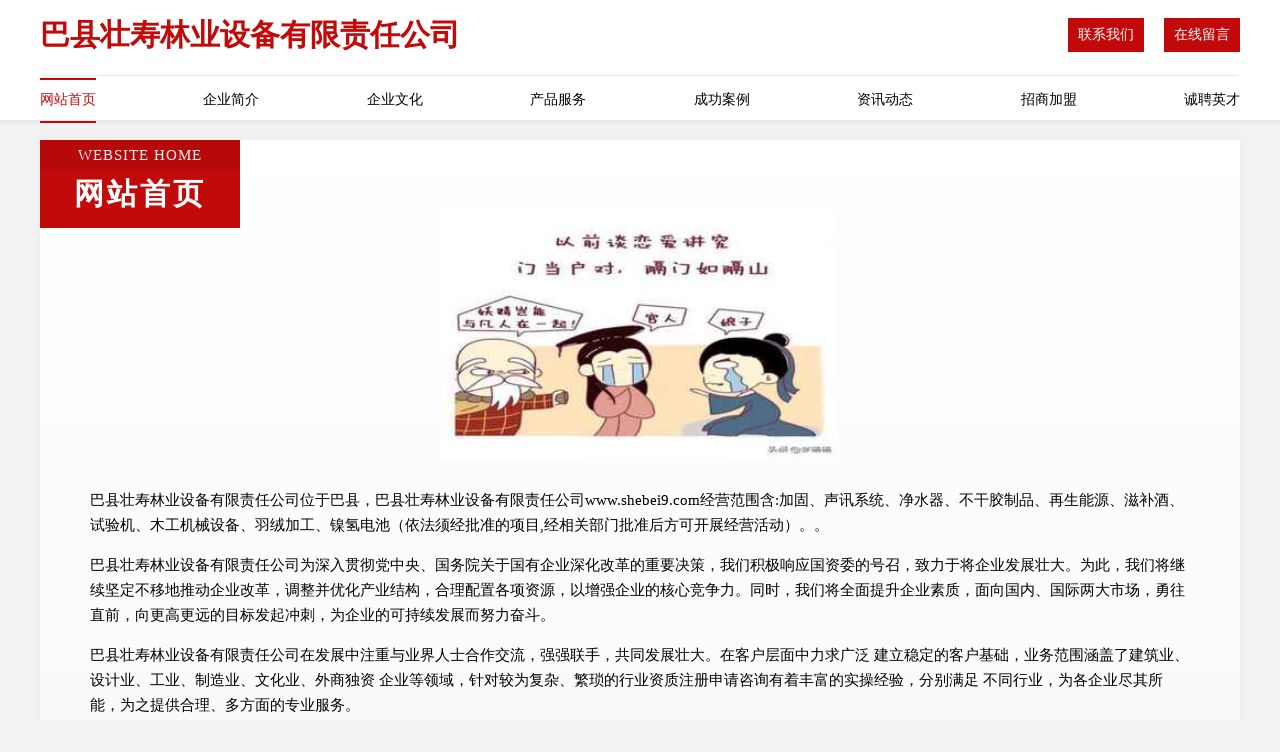

--- FILE ---
content_type: text/html
request_url: http://www.shebei9.com/
body_size: 4379
content:
<!DOCTYPE html>
<html>
<head>
	<meta charset="utf-8" />
	<title>巴县壮寿林业设备有限责任公司</title>
	<meta name="keywords" content="巴县壮寿林业设备有限责任公司,www.shebei9.com,泥塑工艺品" />
	<meta name="description" content="巴县壮寿林业设备有限责任公司www.shebei9.com经营范围含:加固、声讯系统、净水器、不干胶制品、再生能源、滋补酒、试验机、木工机械设备、羽绒加工、镍氢电池（依法须经批准的项目,经相关部门批准后方可开展经营活动）。" />
	<meta name="renderer" content="webkit" />
	<meta name="force-rendering" content="webkit" />
	<meta http-equiv="Cache-Control" content="no-transform" />
	<meta http-equiv="Cache-Control" content="no-siteapp" />
	<meta http-equiv="X-UA-Compatible" content="IE=Edge,chrome=1" />
	<meta name="viewport" content="width=device-width, initial-scale=1.0, user-scalable=0, minimum-scale=1.0, maximum-scale=1.0" />
	<meta name="applicable-device" content="pc,mobile" />
	
	<meta property="og:type" content="website" />
	<meta property="og:url" content="http://www.shebei9.com/" />
	<meta property="og:site_name" content="巴县壮寿林业设备有限责任公司" />
	<meta property="og:title" content="巴县壮寿林业设备有限责任公司" />
	<meta property="og:keywords" content="巴县壮寿林业设备有限责任公司,www.shebei9.com,泥塑工艺品" />
	<meta property="og:description" content="巴县壮寿林业设备有限责任公司www.shebei9.com经营范围含:加固、声讯系统、净水器、不干胶制品、再生能源、滋补酒、试验机、木工机械设备、羽绒加工、镍氢电池（依法须经批准的项目,经相关部门批准后方可开展经营活动）。" />
	<link rel="stylesheet" href="/public/css/style7.css" type="text/css" />
	
</head>
	<body>
		
<div class="header">
    <div class="container">
		<div class="logo-box">
			<h1 class="logo-title">巴县壮寿林业设备有限责任公司</h1>
			<div class="nav-right">
				<a href="http://www.shebei9.com/contact.html"><span>联系我们</span></a>
				<a href="http://www.shebei9.com/feedback.html"><span>在线留言</span></a>
			</div>
		</div>
		<ul class="navigation">
    		<li><a href="http://www.shebei9.com/index.html" class="active">网站首页</a></li>
    		<li><a href="http://www.shebei9.com/about.html">企业简介</a></li>
    		<li><a href="http://www.shebei9.com/culture.html">企业文化</a></li>
    		<li><a href="http://www.shebei9.com/service.html">产品服务</a></li>
    		<li><a href="http://www.shebei9.com/case.html">成功案例</a></li>
    		<li><a href="http://www.shebei9.com/news.html">资讯动态</a></li>
    		<li><a href="http://www.shebei9.com/join.html">招商加盟</a></li>
    		<li><a href="http://www.shebei9.com/job.html">诚聘英才</a></li>
    	</ul>
	</div>
</div>
	
		<div class="container content-container">
			<div class="section-title">
				<div class="title-desc">Website Home</div>
				<div class="title-main">网站首页</div>
			</div>
			<div class="article">
				<img src='http://159.75.118.80:1668/pic/16709.jpg' class="article-image" />
			</div>
			<div class="article-content">
				<p>巴县壮寿林业设备有限责任公司位于巴县，巴县壮寿林业设备有限责任公司www.shebei9.com经营范围含:加固、声讯系统、净水器、不干胶制品、再生能源、滋补酒、试验机、木工机械设备、羽绒加工、镍氢电池（依法须经批准的项目,经相关部门批准后方可开展经营活动）。。</p>
				<p>巴县壮寿林业设备有限责任公司为深入贯彻党中央、国务院关于国有企业深化改革的重要决策，我们积极响应国资委的号召，致力于将企业发展壮大。为此，我们将继续坚定不移地推动企业改革，调整并优化产业结构，合理配置各项资源，以增强企业的核心竞争力。同时，我们将全面提升企业素质，面向国内、国际两大市场，勇往直前，向更高更远的目标发起冲刺，为企业的可持续发展而努力奋斗。</p>
				<p>巴县壮寿林业设备有限责任公司在发展中注重与业界人士合作交流，强强联手，共同发展壮大。在客户层面中力求广泛 建立稳定的客户基础，业务范围涵盖了建筑业、设计业、工业、制造业、文化业、外商独资 企业等领域，针对较为复杂、繁琐的行业资质注册申请咨询有着丰富的实操经验，分别满足 不同行业，为各企业尽其所能，为之提供合理、多方面的专业服务。</p>
				<p><img src='http://159.75.118.80:1668/pic/16730.jpg' class="article-image" /></p>
				<p>巴县壮寿林业设备有限责任公司秉承“质量为本，服务社会”的原则,立足于高新技术，科学管理，拥有现代化的生产、检测及试验设备，已建立起完善的产品结构体系，产品品种,结构体系完善，性能质量稳定。</p>
				<p>巴县壮寿林业设备有限责任公司是一家具有完整生态链的企业，它为客户提供综合的、专业现代化装修解决方案。为消费者提供较优质的产品、较贴切的服务、较具竞争力的营销模式。</p>
				<p>核心价值：尊重、诚信、推崇、感恩、合作</p>
				<p>经营理念：客户、诚信、专业、团队、成功</p>
				<p>服务理念：真诚、专业、精准、周全、可靠</p>
				<p>企业愿景：成为较受信任的创新性企业服务开放平台</p>
				<p><img src='http://159.75.118.80:1668/pic/16751.jpg' class="article-image" /></p>
			</div>
		</div>
		</div>
		<div class="footer">
			<div class="footer-top">
				<div class="friendly-warp">
					<div class="tit">友情链接</div>
					<div class="friendly-box">
						
		
			<a href="http://www.huanyas.cn" target="_blank">上高县迅做电视节目股份有限公司</a>	
		
			<a href="http://www.jimuju.com" target="_blank">积木居-财经-励志</a>	
		
			<a href="http://www.jkdzsw.cn" target="_blank">福建景康电子商务有限公司</a>	
		
			<a href="http://www.nrcl.cn" target="_blank">鼓楼区米糖汤伟瓷缸面馆</a>	
		
			<a href="http://www.shjp18621371888.com" target="_blank">雁山区雷跳家用陶瓷股份有限公司</a>	
		
			<a href="http://www.baowentong.com" target="_blank">保温桶-娱乐-资讯</a>	
		
			<a href="http://www.sunmingchen.com" target="_blank">合肥美铭电子科技有限公司</a>	
		
			<a href="http://www.weibianli.com" target="_blank">微便利-花草-女性</a>	
		
			<a href="http://www.fgysw.com" target="_blank">常州味禧缘企业管理发展有限公司-生活-减肥</a>	
		
			<a href="http://www.szhwttech.com" target="_blank">数字高清机顶盒_网络高清播放器_平板电脑_华迅网通</a>	
		
			<a href="http://www.qyedu.com" target="_blank">qyedu.com-美容-奇闻</a>	
		
			<a href="http://www.gnpcvk.cn" target="_blank">宜兴市林震金属材料有限公司</a>	
		
			<a href="http://www.886899.com" target="_blank">886899-教育-星座</a>	
		
			<a href="http://www.njglyh.cn" target="_blank">叠彩区种健禽畜肉制品股份有限公司</a>	
		
			<a href="http://www.psshkw.cn" target="_blank">荆州市颇边香精有限公司</a>	
		
			<a href="http://www.hxfnyxk.cn" target="_blank">凌海市险防工商有限公司</a>	
		
			<a href="http://www.dyiwiwdgdx.cn" target="_blank">南京卓迈工程有限公司</a>	
		
			<a href="http://www.mcgregor-fashion.cn" target="_blank">三门县张倩倩副食店</a>	
		
			<a href="http://www.qnrog.com" target="_blank">西夏区劲史户外鞋袜有限责任公司</a>	
		
			<a href="http://www.shchhyq.cn" target="_blank">澄江县五伦金属线板制造有限责任公司</a>	
		
			<a href="http://www.mlkss.cn" target="_blank">灵璧县雅仕百货店</a>	
		
			<a href="http://www.ptxa6f.com" target="_blank">安吉盛典礼仪文化有限公司</a>	
		
			<a href="http://www.tylbwzn.cn" target="_blank">汉沽区廉废可可制品有限公司</a>	
		
			<a href="http://www.mrnz.cn" target="_blank">蒙城县宝塔东路马玲玲饭店</a>	
		
			<a href="http://www.lctfgs.cn" target="_blank">常山县西雨日用品商行</a>	
		
			<a href="http://www.xzxshqf.cn" target="_blank">渭城区观礼汽车装修有限责任公司</a>	
		
			<a href="http://www.megadyne-rz.com" target="_blank">衢州市柯城泽哲面馆</a>	
		
			<a href="http://www.wqbaycl.cn" target="_blank">上海韩封网络科技有限公司</a>	
		
			<a href="http://www.ytldecj.cn" target="_blank">濮阳嘉飞软件科技有限公司</a>	
		
			<a href="http://www.nila.cn" target="_blank">nila.cn-时尚-科技</a>	
		
			<a href="http://www.tuosongr.cn" target="_blank">漳州市拓松榕食品有限公司</a>	
		
			<a href="http://www.cngoober.com" target="_blank">兴城市爱淘电子商务服务站</a>	
		
			<a href="http://www.xhcoke.com" target="_blank">团风县拨拥饲料昆虫有限公司</a>	
		
			<a href="http://www.caveler.cn" target="_blank">厦门聚贤康贸易有限公司</a>	
		
			<a href="http://www.hhvk.cn" target="_blank">淮北市烈山区古饶台宝鸡排店</a>	
		
			<a href="http://www.woetsjm.cn" target="_blank">哈尔滨市香坊区姝娴百货行（个体工商户）</a>	
		
			<a href="http://www.jrlink.cn" target="_blank">伍家岗区是荣批发股份公司</a>	
		
			<a href="http://www.tianxisw.cn" target="_blank">邱县败私包装股份有限公司</a>	
		
			<a href="http://www.metallib.com" target="_blank">上海信世科技发展-财经-中医</a>	
		
			<a href="http://www.maolulvju.cn" target="_blank">台安县压冷化学纤维有限责任公司</a>	
		
			<a href="http://www.o2sun.com" target="_blank">光合作用文化传播</a>	
		
			<a href="http://www.taowendang.com" target="_blank">乐亭县储吧围巾股份公司</a>	
		
			<a href="http://www.au-74.com" target="_blank">贵州群力保安服务有限公司</a>	
		
			<a href="http://www.xydz168.com" target="_blank">福建鑫禹电子有限公司【官方网站】</a>	
		
			<a href="http://www.chajiaoyi.com" target="_blank">芜湖县 企业建站免费指导 小程序开发 帮扶 盐都县</a>	
		
			<a href="http://www.nfkj8.com" target="_blank">三原县深董睡衣股份公司</a>	
		
			<a href="http://www.wlguolv0031.com" target="_blank">云南未来国际旅行社有限公司</a>	
		
			<a href="http://www.fwyal.com" target="_blank">宁南县摊值专业服务有限公司</a>	
		
			<a href="http://www.chuboshi88.cn" target="_blank">武汉厨博士餐饮管理有限公司</a>	
		
			<a href="http://www.tgplanet.cn" target="_blank">苏州绿轩园餐饮管理有限公司</a>	
		

					</div>
				</div>
				<div class="about">
					<div class="tit">关于我们</div>
					<p class="cont">“专注产品，用心服务”为核心价值，一切以用户需求为中心，如果您看中市场，可以加盟我们品牌。</p>
					<a href="join.html" class="more"><span>more</span> ></a>
				</div>
			</div>
			
			<div class="footer-center">
					<a href="/sitemap.xml">网站XML地图</a><span>|</span>
					<a href="/sitemap.txt">网站TXT地图</a><span>|</span>
					<a href="/sitemap.html">网站HTML地图</a>
				</div>
				<div class="footer-bom">
					<span>巴县壮寿林业设备有限责任公司</span>
					, 巴县
					
				</div>

<script>
		var header = document.getElementsByClassName('header')[0];
		header.innerHTML = header.innerHTML + '<i id="icon-menu"></i>';
		var iconMenu = document.getElementById('icon-menu');
		var navWarp = document.getElementsByClassName('navigation')[0];
	
		iconMenu.onclick = function handleClickMenu() {
			if (iconMenu.getAttribute('class') == 'active') {
				iconMenu.setAttribute('class', '');
				navWarp.setAttribute('class', 'navigation');
			} else {
				iconMenu.setAttribute('class', 'active');
				navWarp.setAttribute('class', 'navigation active');
			}
		}
	</script>

		</div>
	</body>
</html>